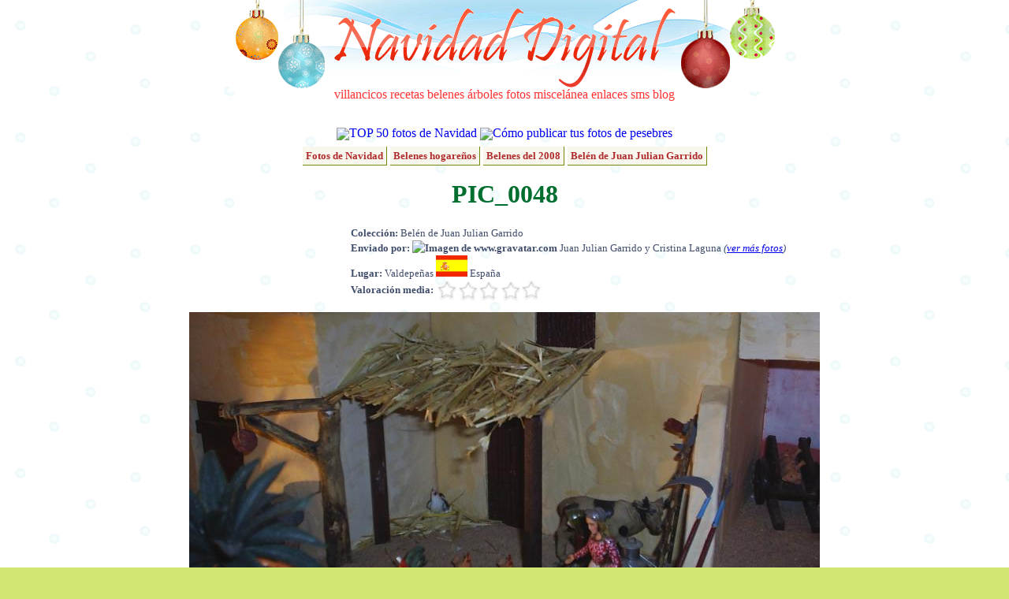

--- FILE ---
content_type: text/html; charset=UTF-8
request_url: http://fotos.navidaddigital.com/ver/TYPZN8TLWQVBV40
body_size: 3908
content:
<!DOCTYPE html PUBLIC "-//W3C//DTD XHTML 1.0 Transitional//EN" "http://www.w3.org/TR/xhtml1/DTD/xhtml1-transitional.dtd">
<html xmlns="http://www.w3.org/1999/xhtml" lang="es" xml:lang="es">
<head>
<meta http-equiv="content-type" content="text/html; charset=utf-8" />
<meta http-equiv="content-language" content="es-ES" />
<meta name="description" content="PIC_0048 - Belén de Juan Julian Garrido Fotografías de Navidad Digital"/>
<meta name="title" content="PIC_0048 - Belén de Juan Julian Garrido - Fotos de Navidad Digital"/>
<meta name="author" content="Navidad Digital" />
<meta name="distribution" content="global"/>
<meta name="keywords" content="fotos, navidad, belenes, ciudades" />
<meta name="resource-type" content="document"/>
<meta name="title" content="PIC_0048 - Belén de Juan Julian Garrido - Fotos de Navidad Digital"/>
<meta http-equiv="DC.Description" content="PIC_0048 - Belén de Juan Julian Garrido Fotografías de Navidad Digital"/>
<meta name="DC.title" lang="es" content="PIC_0048 - Belén de Juan Julian Garrido - Fotos de Navidad Digital"/>
<meta name="DC.Language" content="Spanish"/>
<link rel="meta" href="//almacen.navidaddigital.com/labels.rdf" type="application/rdf+xml" title="ICRA labels" />
<meta http-equiv="pics-Label" content='(pics-1.1 "//www.icra.org/pics/vocabularyv03/" l gen true for "http://navidaddigital.com" r (n 0 s 0 v 0 l 0 oa 0 ob 0 oc 0 od 0 oe 0 of 0 og 0 oh 0 c 1) gen true for "http://www.navidaddigital.com" r (n 0 s 0 v 0 l 0 oa 0 ob 0 oc 0 od 0 oe 0 of 0 og 0 oh 0 c 1))' />
<link href="//almacen.navidaddigital.com/css/main.css" rel="stylesheet" type="text/css" />
<link rel="shortcut icon" href="//almacen.navidaddigital.com/favicon.ico"/>
<link rel="apple-touch-icon" href="//almacen.navidaddigital.com/apple-touch-icon.png" /> <title>PIC_0048 - Belén de Juan Julian Garrido - Fotos de Navidad Digital</title>
</head>
<body>
<div id="main-frame">
	<!-- CABECERA -->
	<div id="section-title">
		<div id="title-image">
		<a href="//www.navidaddigital.com/" style="text-decoration:none"><img src="//almacen.navidaddigital.com/css/navidad-digital-title.gif" alt="Navidad Digital" border="0"/></a>
		<div id="upper-navigation-bar">
			<a href="//www.navidaddigital.com/villancicos/" rel="nofollow" target="_top">villancicos</a>
			<a href="//www.navidaddigital.com/recetas/" rel="nofollow"  target="_top">recetas</a>
			<a href="//www.navidaddigital.com/belenes/" rel="nofollow"  target="_top">belenes</a>
			<a href="//www.navidaddigital.com/arboles/" rel="nofollow"  target="_top">árboles</a>
			<a href="//fotos.navidaddigital.com/" rel="nofollow"  target="_top">fotos</a>
			<a href="//www.navidaddigital.com/miscelanea/" rel="nofollow"  target="_top">miscelánea</a>
			<a href="//www.navidaddigital.com/enlaces/" rel="nofollow"  target="_top">enlaces</a>
			<a href="//www.navidaddigital.com/sms/" rel="nofollow"  target="_top">sms</a>
			<a href="//blog.navidaddigital.com" rel="nofollow"  target="_top">blog</a> 
		</div>
		</div>
	<!--<img src="images/logo_es.png" alt="logo"/>-->
	</div> <!-- section-title -->
	<!-- CUERPO --><div id="centered-frame">

<div style="clear:both">
<img src="http://almacen.navidaddigital.com/img/icons/estrella20.png" align="absmiddle"/><a style="text-decoration: none" href="http://fotos.navidaddigital.com/top/">TOP 50 fotos de Navidad</a>
<img src="http://almacen.navidaddigital.com/img/icons/info20.png" align="absmiddle"/><a style="text-decoration: none" href="http:///info/como-publicar">Cómo publicar tus fotos de pesebres</a>
</div>

<div style="clear:both; margin-bottom: 10px">
</div>

<div>
			<span class="enlace-album-padre"><a href="http://fotos.navidaddigital.com/">Fotos de Navidad</a></span>
			<span class="enlace-album-padre"><a href="http://fotos.navidaddigital.com/belenes/">Belenes hogareños</a></span>
			<span class="enlace-album-padre"><a href="http://fotos.navidaddigital.com/belenes/2008/">Belenes del 2008</a></span>
			<span class="enlace-album-padre"><a href="http://fotos.navidaddigital.com/belenes/2008/de/jujuycris/">Belén de Juan Julian Garrido</a></span>
</div>
<h1>PIC_0048</h1>
<div>
<p class="resource-info" style="padding-left: 280px;text-align: left;line-height: 150%;">

<strong>Colección:</strong> Belén de Juan Julian Garrido<br/>

<strong>Enviado por: <img src="http://www.gravatar.com/avatar.php?gravatar_id=eb57873c68ab67ace64711c082dd347c&size=32&d=identicon&r=G" alt="Imagen de www.gravatar.com"></img> </strong>Juan Julian Garrido y Cristina Laguna <em>(<a href="/perfiles/jujuycris">ver más fotos</a>)</em> <br/>



<strong>Lugar:</strong> Valdepeñas <img src="http://almacen.navidaddigital.com/img/flags/es.png" alt="es" title="es"></img> España<br/>


<strong>Valoración media: </strong><img src="http://almacen.navidaddigital.com/css/rating/estrellas0.png" alt="0 estrellas" title="0 de 5 estrellas" align="absmiddle" />
</p>
<div>
</div>

<img src="http://almacen.navidaddigital.com/pic/usuarios/jujuycris/TYPZN8TLWQVBV40.jpg" alt="" title=""></img>
</div>



<h3>Belén de Juan Julian Garrido - Otras fotos</h3>


<div class="foto-selector">
					
	<div class="foto-browse">
		<a href="http://fotos.navidaddigital.com/ver/6BKENSJT82RQ0HF"><img src="http://almacen.navidaddigital.com/pic/usuarios/jujuycris/6BKENSJT82RQ0HF.m.jpg" alt="" title="" border="0" /></a>
</div>
	
					
	<div class="foto-browse">
		<a href="http://fotos.navidaddigital.com/ver/MJHZ1D3HE52CE6N"><img src="http://almacen.navidaddigital.com/pic/usuarios/jujuycris/MJHZ1D3HE52CE6N.m.jpg" alt="" title="" border="0" /></a>
</div>
	
					
	<div class="foto-browse">
		<a href="http://fotos.navidaddigital.com/ver/VG4JF8HZXYHRAY1"><img src="http://almacen.navidaddigital.com/pic/usuarios/jujuycris/VG4JF8HZXYHRAY1.m.jpg" alt="" title="" border="0" /></a>
</div>
	
					
	<div class="foto-browse-actual">
		<img src="http://almacen.navidaddigital.com/pic/usuarios/jujuycris/TYPZN8TLWQVBV40.m.jpg" alt="" title="" border="0" />
</div>
	
					
	<div class="foto-browse">
		<a href="http://fotos.navidaddigital.com/ver/3KQF2YZ0REEGNL2"><img src="http://almacen.navidaddigital.com/pic/usuarios/jujuycris/3KQF2YZ0REEGNL2.m.jpg" alt="" title="" border="0" /></a>
</div>
	
					
	<div class="foto-browse">
		<a href="http://fotos.navidaddigital.com/ver/9MMEU8HZMWR9TFN"><img src="http://almacen.navidaddigital.com/pic/usuarios/jujuycris/9MMEU8HZMWR9TFN.m.jpg" alt="" title="" border="0" /></a>
</div>
	
					
	<div class="foto-browse">
		<a href="http://fotos.navidaddigital.com/ver/6L8ZGT4G9QTH6F7"><img src="http://almacen.navidaddigital.com/pic/usuarios/jujuycris/6L8ZGT4G9QTH6F7.m.jpg" alt="" title="" border="0" /></a>
</div>
	
</div>

<div id="comentarios-con-anuncio">
<!--<div style="width:470px; float:left"><p align="center" style="color:green; font-size:smaller"><span style="color:red">¡NUEVO!</span> ¡Recomienda esta foto <br/> a tus amigos de facebook y comenta directamente!<br/><div id="fb-root"></div><script src="http://connect.facebook.net/es_ES/all.js#appId=164866063171&amp;xfbml=1"></script><fb:comments numposts="10" width="425"></fb:comments></p>-->
<div style="width:470px; float-left">
<!-- No comments anymore -->
</div>
<div style="width:350px; margin-left:20px; float:left">
<h3>Enlaces patrocinados</h3>

<script type="text/javascript"><!--
google_ad_client = "pub-8252145823292690";
/* Anuncio sidebar 336x280 */
google_ad_slot = "7675185222";
google_ad_width = 336;
google_ad_height = 280;
//-->
</script>
<script type="text/javascript"
src="http://pagead2.googlesyndication.com/pagead/show_ads.js">
</script>

</div>
</div>

<h3 style="clear:both; color:#666666"><img src="http://almacen.navidaddigital.com/css/rating/dado-27px.png" alt="" align="absmiddle"/> Otras fotos navideñas (al azar)</h3>
<div class="foto-selector">
					<div class="foto-browse">
		<a href="http://fotos.navidaddigital.com/ver/U70C45VE9RGN0GG"><img src="http://almacen.navidaddigital.com/pic/usuarios/ruoseguedaz/U70C45VE9RGN0GG.m.jpg" alt="VISTA GENERAL" title="VISTA GENERAL" border="0" /></a>
</div>
					<div class="foto-browse">
		<a href="http://fotos.navidaddigital.com/ver/ZW9AWELEDG"><img src="http://almacen.navidaddigital.com/pic/belenes/2007/antonio-carmona/.thumbs/thumb_REYES+MAGOS+1.jpg" alt="REYES MAGOS 1" title="REYES MAGOS 1" border="0" /></a>
</div>
					<div class="foto-browse">
		<a href="http://fotos.navidaddigital.com/ver/6QWFK3BU0W8KXUF"><img src="http://almacen.navidaddigital.com/pic/usuarios/nachovlc/6QWFK3BU0W8KXUF.m.jpg" alt="2010 belen casa (211)" title="2010 belen casa (211)" border="0" /></a>
</div>
					<div class="foto-browse">
		<a href="http://fotos.navidaddigital.com/ver/LSQKZ07LUK"><img src="http://almacen.navidaddigital.com/pic/belenes/2006/familia-jimenez-gomez/.thumbs/thumb_nd_11-Presentacion+de+Los+Reyes+Magos.jpg" alt="nd_11-Presentacion de Los Reyes Magos" title="nd_11-Presentacion de Los Reyes Magos" border="0" /></a>
</div>
					<div class="foto-browse">
		<a href="http://fotos.navidaddigital.com/ver/S152VTNAU0"><img src="http://almacen.navidaddigital.com/pic/belenes/2006/jesus-francisco-bocio/.thumbs/thumb_Navidad+06-07++53%5B1%5D.jpg" alt="Navidad 06-07  53[1]" title="Navidad 06-07  53[1]" border="0" /></a>
</div>
					<div class="foto-browse">
		<a href="http://fotos.navidaddigital.com/ver/H7SZ004UQG"><img src="http://almacen.navidaddigital.com/pic/belenes/2001/andres-quijano/.thumbs/thumb_belen2001-4.jpg" alt="" title="" border="0" /></a>
</div>
					<div class="foto-browse">
		<a href="http://fotos.navidaddigital.com/ver/1WBJ4TJ0RC"><img src="http://almacen.navidaddigital.com/pic/belenes/2006/oguerrero/.thumbs/thumb_NACIMIENTO+KARINA.jpg" alt="NACIMIENTO KARINA" title="NACIMIENTO KARINA" border="0" /></a>
</div>
</div>

</div> <!-- centered-frame -->


<div style="width:780px; clear:both; margin-right:auto; margin-left:auto; color:#4b98ca">
<div id="cuentanavidad" style="width:779px; height:137px; background-image:url('http://almacen.navidaddigital.com/css/countdown/desierto.png'); text-align:left;">
<div style="position: relative; top: 15px; left: 10px; color:#4b98ca; font-size: 18px; font-family: Verdana; font-style: italic;">
Faltan 337 días para la Navidad
</div>
<div style="margin-left: 20px; margin-top: 15px">
<img src="http://almacen.navidaddigital.com/css/countdown/reyes.gif" alt="Reyes Magos" title="Reyes Magos" height="50px"/>
</div>
</div>

</div>    
<div id="firefox-hack">
	 <br/><!--  firefox hack -->
    </div>
</div>	 <!-- main-frame -->
<!-- PIE -->
<div id="suelo">
    <div id="navigation-bar">
	<ul>
			<li><a href="http://www.navidaddigital.com/villancicos/"  rel="nofollow" target="_top">villancicos</a></li>
			<li><a href="http://www.navidaddigital.com/recetas/"  rel="nofollow" target="_top">recetas</a></li>
			<li><a href="http://www.navidaddigital.com/belenes/"  rel="nofollow" target="_top">belenes</a></li>
			<li><a href="http://www.navidaddigital.com/arboles/" t rel="nofollow" arget="_top">árboles</a></li>
			<li><a href="http://fotos.navidaddigital.com/" rel="nofollow" target="_top">fotos</a></li>
			<li><a href="http://www.navidaddigital.com/miscelanea/"  rel="nofollow" target="_top">miscelánea</a></li>
			<li><a href="http://www.navidaddigital.com/enlaces/"  rel="nofollow" target="_top">enlaces</a></li>
			<li><a href="http://www.navidaddigital.com/sms/"  rel="nofollow" target="_top">sms</a></li>
			<li><a href="http://blog.navidaddigital.com"  rel="nofollow" target="_top">blog</a></li>
	</ul>

	</div>
    <div id="credits"> 
	  <br/>
      <p>Navidad Digital &copy; Alberto Hern&aacute;ndez  1994-2015<br/>
      <strong>La letra y música de los villancicos son propiedad de sus respectivos autores</strong><br/>
      Las animaciones que adornan la página son propiedad de Jupiter Images y se usan bajo licencia<br/>
	  Las bolas de navidad de la cabecera son un diseño original de Dani Mogstad (designbydani.com)
	  </p>
		      <p><a href="http://www.navidaddigital.com/info/acerca-de" rel="nofollow" >Acerca de</a> | 
			  <a href="http://www.navidaddigital.com/info/contactar" rel="nofollow" >Contactar</a> | 
			  <a href="http://www.navidaddigital.com/info/mapa-del-web" rel="nofollow" >Buscador y mapa del web</a>| 
			  <a href="http://www.navidaddigital.com/info/aviso-legal"  rel="nofollow" >Aviso legal</a> | <a href="http://www.icra.org/sitelabel/">Etiqueta ICRA</a> </p>

    </div>
</div>

<script type="text/javascript">
var gaJsHost = (("https:" == document.location.protocol) ? "https://ssl." : "http://www.");
document.write(unescape("%3Cscript src='" + gaJsHost + "google-analytics.com/ga.js' type='text/javascript'%3E%3C/script%3E"));
</script>
<script type="text/javascript">
var pageTracker = _gat._getTracker("UA-3040005-4");
pageTracker._trackPageview();
pageTracker._setDomainName("navidaddigital.com");
</script>
</body>
</html>

--- FILE ---
content_type: text/html; charset=utf-8
request_url: https://www.google.com/recaptcha/api2/aframe
body_size: 269
content:
<!DOCTYPE HTML><html><head><meta http-equiv="content-type" content="text/html; charset=UTF-8"></head><body><script nonce="3RuWnGkL1L8VdR_NGkDhDQ">/** Anti-fraud and anti-abuse applications only. See google.com/recaptcha */ try{var clients={'sodar':'https://pagead2.googlesyndication.com/pagead/sodar?'};window.addEventListener("message",function(a){try{if(a.source===window.parent){var b=JSON.parse(a.data);var c=clients[b['id']];if(c){var d=document.createElement('img');d.src=c+b['params']+'&rc='+(localStorage.getItem("rc::a")?sessionStorage.getItem("rc::b"):"");window.document.body.appendChild(d);sessionStorage.setItem("rc::e",parseInt(sessionStorage.getItem("rc::e")||0)+1);localStorage.setItem("rc::h",'1768976963089');}}}catch(b){}});window.parent.postMessage("_grecaptcha_ready", "*");}catch(b){}</script></body></html>